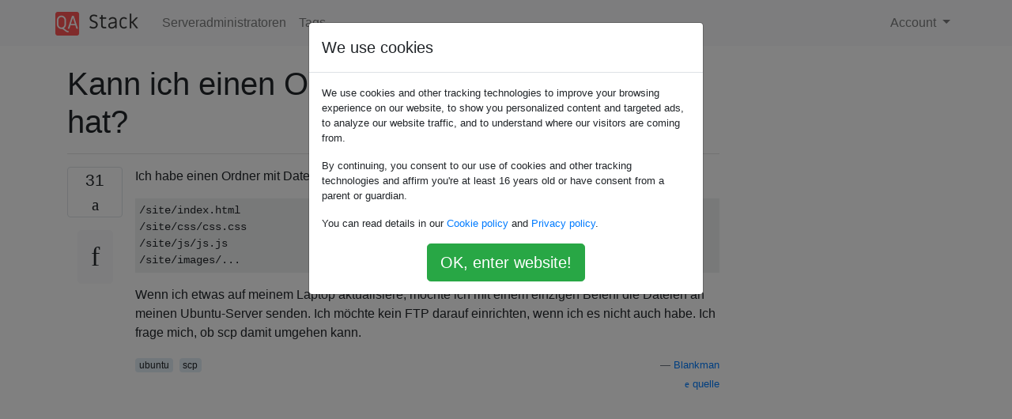

--- FILE ---
content_type: text/html; charset=utf-8
request_url: https://qastack.com.de/server/234215/can-i-scp-a-folder-that-has-sub-folders
body_size: 17681
content:

<!doctype html>
<html lang="en">
<head>
  
  <!-- Global site tag (gtag.js) - Google Analytics -->
  <script async src="https://www.googletagmanager.com/gtag/js?id=UA-133560070-15"></script>
  <script>
    window.dataLayer = window.dataLayer || [];
    function gtag(){dataLayer.push(arguments);}
    gtag('js', new Date());
    gtag('config', 'UA-133560070-15');
  </script>
  

  <!-- Required meta tags -->
  <meta charset="utf-8">
  <meta name="viewport" content="width=device-width, initial-scale=1, shrink-to-fit=no">

  <link rel="stylesheet" href="https://qastack-assets.s3.eu-central-1.amazonaws.com/static/lib/bootstrap-4.4.1/css/bootstrap.min.css">
  <link rel="stylesheet" href="https://qastack-assets.s3.eu-central-1.amazonaws.com/static/css/custom.css" >
  <link rel="stylesheet" href="https://qastack-assets.s3.eu-central-1.amazonaws.com/static/icons/styles.css" >

  <title>Kann ich einen Ordner scp, der Unterordner hat?</title>
  
  <link rel="canonical" href="https://qastack.com.de/server/234215/can-i-scp-a-folder-that-has-sub-folders" />
  <meta name="description" content="[Lösung gefunden!] Der Befehl scp -r source user@target:destdurchsucht alle Unterverzeichnisse der Quelle und kopiert sie. Verhält scpsich jedoch…"/>


  <link rel="apple-touch-icon" sizes="180x180" href="https://qastack-assets.s3.eu-central-1.amazonaws.com/static/favicon/apple-touch-icon.png">
  <link rel="icon" type="image/png" sizes="32x32" href="https://qastack-assets.s3.eu-central-1.amazonaws.com/static/favicon/favicon-32x32.png">
  <link rel="icon" type="image/png" sizes="16x16" href="https://qastack-assets.s3.eu-central-1.amazonaws.com/static/favicon/favicon-16x16.png">
  <link rel="manifest" href="https://qastack-assets.s3.eu-central-1.amazonaws.com/static/favicon/site.webmanifest">

  <script>var useGDPR = true;</script>

  
  <script async src="https://pagead2.googlesyndication.com/pagead/js/adsbygoogle.js"></script>
  <script>
    if(useGDPR) {
        (adsbygoogle = window.adsbygoogle || []).pauseAdRequests = 1;
        
    }
    (adsbygoogle = window.adsbygoogle || []).push({
        google_ad_client: "ca-pub-0985488874840506",
        enable_page_level_ads: true
    });
  </script>
</head>
<body>
<nav class="navbar navbar-expand navbar-light bg-light">
  <div class="container">
    <a class="navbar-brand" href="/"><img src="https://qastack-assets.s3.eu-central-1.amazonaws.com/static/img/logo.png" height="30" alt="QA Stack"></a>
    <button class="navbar-toggler" type="button" data-toggle="collapse" data-target="#navbarSupportedContent"
            aria-controls="navbarSupportedContent" aria-expanded="false" aria-label="Toggle navigation">
      <span class="navbar-toggler-icon"></span>
    </button>

    <div class="collapse navbar-collapse" id="navbarSupportedContent">
      <ul class="navbar-nav mr-auto">
        
          <li class="nav-item">
            <a class="nav-link" href="/server/">Serveradministratoren</a>
          </li>
          <li class="nav-item">
            <a class="nav-link" href="/server/tags/">Tags</a>
          </li>
        
      </ul>
      
      <ul class="navbar-nav">
        <li class="nav-item dropdown">
          
            <a class="nav-link dropdown-toggle" href="#" id="authDropdown" role="button" data-toggle="dropdown" aria-haspopup="true" aria-expanded="false">
              Account
            </a>
            <div class="dropdown-menu dropdown-menu-right" aria-labelledby="authDropdown">
              <a class="dropdown-item" href="/accounts/login/?next=/">Anmeldung</a>
              <a class="dropdown-item" href="/accounts/signup/?next=/server/234215/can-i-scp-a-folder-that-has-sub-folders">Registrieren</a>
            </div>
          
        </li>
      </ul>
    </div>
  </div>
</nav>
<section class="container mt-4">
  
  
  <div class="row">
    <div class="col-md-9">

      <h1 data-id="5de278d525542e84043d8d2e">Kann ich einen Ordner scp, der Unterordner hat?</h1>
      <hr>

      <article class="media">
        <div class="text-center pr-3">
          <div class="mb-3">
            <div class="votes-count border rounded" title="stimmen">
              31 <br>
              <span class="icon-thumbs-up"></span>
            </div>
          </div>
          <a data-trans-code="question" class="translate-control btn btn-outline btn-light btn-lg" title="Sprache umschalten"><span class="icon-translate"></span></a>
        </div>
        <div class="media-body">
          <div class="stack-block" data-trans-dest="question">
            <p>Ich habe einen Ordner mit Dateien für eine statische Website wie:</p>

<pre><code>/site/index.html
/site/css/css.css
/site/js/js.js
/site/images/...
</code></pre>

<p>Wenn ich etwas auf meinem Laptop aktualisiere, möchte ich mit einem einzigen Befehl die Dateien an meinen Ubuntu-Server senden. Ich möchte kein FTP darauf einrichten, wenn ich es nicht auch habe. Ich frage mich, ob scp damit umgehen kann.</p>
          </div>
          <div class="row">
            <div class="col-md-6">
              
                <span class="tags">
                  
                    <a href="/server/tagged/ubuntu/" class="badge badge-warning">ubuntu</a>&nbsp;
                  
                    <a href="/server/tagged/scp/" class="badge badge-warning">scp</a>&nbsp;
                  
                </span>
              
            </div>
            <div class="col-md-6 text-right">
              
                <small class="text-muted font-weight-lighter">
                  &mdash;
                  <a href="https://serverfault.com/users/9900/blankman" rel="nofollow noopener noreferrer" target="_blank">
                    Blankman
                  </a>
                   <br>
                  <a href="https://serverfault.com/questions/234215/can-i-scp-a-folder-that-has-sub-folders"  rel="nofollow noopener noreferrer" target="_blank">
                    <span class="icon-new-window"></span> quelle
                  </a>
                </small>
              
            </div>
          </div>

          <script async src="https://pagead2.googlesyndication.com/pagead/js/adsbygoogle.js"></script>
<ins class="adsbygoogle"
     style="display:block; text-align:center;"
     data-ad-layout="in-article"
     data-ad-format="fluid"
     data-ad-client="ca-pub-0985488874840506"
     data-ad-slot="6265911322"></ins>
<script>
     (adsbygoogle = window.adsbygoogle || []).push({});
</script>

          
            <hr/>
            <div class="is-comment media">
              <div  class="text-center pr-2">
                
                <a data-trans-code="comment-1135853" class="translate-control btn btn-outline btn-light btn-lg" title="Sprache umschalten">
                  <span class="icon-translate"></span>
                </a>
              </div>
              <div class="media-body">
                <div data-trans-dest="comment-1135853">
                  Ich bevorzuge <code>tar</code>via <code>ssh</code>: <a rel="nofollow noreferrer" target="_blank" href="https://unix.stackexchange.com/a/10028/79839">unix.stackexchange.com/a/10028/79839</a>
                </div>
                
                  <small class="text-muted font-weight-lighter">
                    &mdash;
                    <a href="https://serverfault.com/users/205542/chicks" rel="nofollow noopener noreferrer" target="_blank">chicks </a>
                    
                  </small>
                
              </div>
            </div>
          
        </div>
      </article>

      
        <p class="h3 mt-4">Antworten:</p>
        
          <hr>
          <article class="media">
            <div class="text-center pr-3">
              <div class="mb-3">
                <div class="votes-count border rounded" title="stimmen">
                  56 <br>
                  <span class="icon-thumbs-up"></span>
                </div>
              </div>
              <a data-trans-code="answer-234219" class="translate-control btn btn-outline btn-light btn-lg" title="Sprache umschalten"><span class="icon-translate"></span></a>
            </div>
            <div class="media-body">
              <div data-trans-dest="answer-234219" class="stack-block">
                <p>Der Befehl <code>scp -r source user@target:dest</code>durchsucht alle Unterverzeichnisse der <em>Quelle</em> und kopiert sie.</p>

<p>Verhält <code>scp</code>sich jedoch wie <code>cp</code>und kopiert Dateien immer, auch wenn sie auf Quelle und Ziel gleich sind. [ <a rel="nofollow noreferrer" target="_blank" href="https://unix.stackexchange.com/questions/14191/scp-without-replacing-existing-files-in-the-destination" title="Hier">Hier finden Sie</a> eine Problemumgehung.]</p>

<p>Da es sich um eine statische Website handelt, werden Sie höchstwahrscheinlich nur Aktualisierungen vornehmen und nicht das Ganze neu erstellen. Sie werden also wahrscheinlich feststellen, dass sich die Dinge schneller entwickeln, wenn Sie <code>rsync</code>statt ssh ssh verwenden <code>scp</code>. Wahrscheinlich so etwas wie</p>

<pre><code>rsync -av -e ssh source user@target:dest
</code></pre>

<p>... um loszulegen. Wenn Sie dies über ein LAN tun, würde ich die Optionen <code>-avW</code>stattdessen persönlich für verwenden <code>rsync</code>.  </p>

<p>Mit Rsync können Sie auch Löschungen in Ihrer Quelle duplizieren. Wenn Sie also eine Datei aus Ihrem Baum entfernen, können Sie <code>rsync</code>wie oben beschrieben vorgehen und das Flag <code>--delete</code>einfügen. Dadurch wird dieselbe Datei von der Zielseite entfernt.</p>
              </div>
              <div class="row">
                <div class="col-md-6">
                  
                </div>
                <div class="col-md-6 text-right">
                  
                    <small class="text-muted font-weight-lighter">
                      &mdash;
                      <a href="https://serverfault.com/users/6767/david-mackintosh" rel="nofollow noopener noreferrer" target="_blank">David Mackintosh</a>
                      <br>
                      <a href="https://serverfault.com/questions/234215/can-i-scp-a-folder-that-has-sub-folders/234219#234219" rel="nofollow noopener noreferrer" target="_blank">
                        <span class="icon-new-window"></span> quelle
                      </a>
                    </small>
                  
                </div>
              </div>
              
            </div>
          </article>
        
          <hr>
          <article class="media">
            <div class="text-center pr-3">
              <div class="mb-3">
                <div class="votes-count border rounded" title="stimmen">
                  9 <br>
                  <span class="icon-thumbs-up"></span>
                </div>
              </div>
              <a data-trans-code="answer-234220" class="translate-control btn btn-outline btn-light btn-lg" title="Sprache umschalten"><span class="icon-translate"></span></a>
            </div>
            <div class="media-body">
              <div data-trans-dest="answer-234220" class="stack-block">
                <p>scp hat ein rekursives Flag, das tut, was Sie wollen. <code>scp -r /base/directory user@server:/to/location</code> </p>

<p>von <code>man scp</code></p>

<blockquote>
<pre><code>-r      Recursively copy entire directories.  Note that scp follows symbolic
          links encountered in the tree traversal.
</code></pre>
</blockquote>
              </div>
              <div class="row">
                <div class="col-md-6">
                  
                </div>
                <div class="col-md-6 text-right">
                  
                    <small class="text-muted font-weight-lighter">
                      &mdash;
                      <a href="https://serverfault.com/users/5880/zypher" rel="nofollow noopener noreferrer" target="_blank">Zypher</a>
                      <br>
                      <a href="https://serverfault.com/questions/234215/can-i-scp-a-folder-that-has-sub-folders/234220#234220" rel="nofollow noopener noreferrer" target="_blank">
                        <span class="icon-new-window"></span> quelle
                      </a>
                    </small>
                  
                </div>
              </div>
              
            </div>
          </article>
        
          <hr>
          <article class="media">
            <div class="text-center pr-3">
              <div class="mb-3">
                <div class="votes-count border rounded" title="stimmen">
                  2 <br>
                  <span class="icon-thumbs-up"></span>
                </div>
              </div>
              <a data-trans-code="answer-235457" class="translate-control btn btn-outline btn-light btn-lg" title="Sprache umschalten"><span class="icon-translate"></span></a>
            </div>
            <div class="media-body">
              <div data-trans-dest="answer-235457" class="stack-block">
                <p>scp -r und rsync -r sind die zuverlässigsten Methoden, um das zu bekommen, was Sie wollen, wie andere angemerkt haben.</p>

<p>Sie können sshfs auch verwenden, um es als lokales Laufwerk bereitzustellen: <code>sshfs user@host:/site /mnt/mountpoint</code></p>

<p>(Allerdings ist es wahrscheinlich besser, vor Ort zu arbeiten und mit rsync zu implementieren. Nur ein weiteres Tool, das Sie beachten sollten.) </p>
              </div>
              <div class="row">
                <div class="col-md-6">
                  
                </div>
                <div class="col-md-6 text-right">
                  
                    <small class="text-muted font-weight-lighter">
                      &mdash;
                      <a href="https://serverfault.com/users/70477/luke-schlather" rel="nofollow noopener noreferrer" target="_blank">Luke Schlather</a>
                      <br>
                      <a href="https://serverfault.com/questions/234215/can-i-scp-a-folder-that-has-sub-folders/235457#235457" rel="nofollow noopener noreferrer" target="_blank">
                        <span class="icon-new-window"></span> quelle
                      </a>
                    </small>
                  
                </div>
              </div>
              
            </div>
          </article>
        
      

    </div>
    <div class="col-md-3">
      <div id="similar-questions" data-id="5de278d525542e84043d8d2e">

      </div>
      <script async src="https://pagead2.googlesyndication.com/pagead/js/adsbygoogle.js"></script>
<ins class="adsbygoogle"
     style="display:block"
     data-ad-client="ca-pub-0985488874840506"
     data-ad-slot="2153477748"
     data-ad-format="auto"
     data-full-width-responsive="true"></ins>
<script>
     (adsbygoogle = window.adsbygoogle || []).push({});
</script>
    </div>
  </div>

</section>


<div class="modal fade" id="cookies-consent" data-backdrop="static" tabindex="-1" role="dialog" aria-hidden="true">
  <div class="modal-dialog" role="document">
    <div class="modal-content">
      <div class="modal-header">
        <h5 class="modal-title">We use cookies</h5>
      </div>
      <div class="modal-body">
        <p class="small">
          
          
            We use cookies and other tracking technologies to improve your browsing experience on our website,
            to show you personalized content and targeted ads, to analyze our website traffic,
            and to understand where our visitors are coming from.
          
        </p>
        <p class="small">
          
          
            By continuing, you consent to our use of cookies and other tracking technologies and
            affirm you're at least 16 years old or have consent from a parent or guardian.
          
        </p>
        <p class="small">
          
          
            You can read details in our
            <a href='/legal/cookies-policy.html' target='_blank' rel="nofollow">Cookie policy</a> and
            <a href='/legal/privacy-policy.html' target='_blank' rel="nofollow">Privacy policy</a>.
          
        </p>
        <div class="text-center ">
          <button type="button" class="btn btn-success btn-lg" id="cookies-accept">OK, enter website!</button>
        </div>
      </div>
    </div>
  </div>
</div>


<section class="bg-light py-3 mt-5">
  <div class="container">
    <div class="row">
      <div class="col-md-6 text-muted font-weight-lighter">
        <small>
          
          
            Durch die Nutzung unserer Website bestätigen Sie, dass Sie unsere <a href='/legal/cookies-policy.html' target='_blank' rel='nofollow'>Cookie-Richtlinie</a> und <a href='/legal/privacy-policy.html' target='_blank' rel='nofollow'>Datenschutzrichtlinie</a> gelesen und verstanden haben.
          
        </small>
      </div>
      <div class="col-md-6 text-muted text-right font-weight-lighter">
        <small>
          Licensed under <a href="https://creativecommons.org/licenses/by-sa/3.0/" target="_blank">cc by-sa 3.0</a>
          with attribution required.
          
        </small>
      </div>
    </div>
  </div>
</section>

<script type="text/javascript" src="https://qastack-assets.s3.eu-central-1.amazonaws.com/static/lib/jquery-3.5.0.min.js"></script>
<script type="text/javascript" src="https://qastack-assets.s3.eu-central-1.amazonaws.com/static/lib/jquery.jscroll.min.js"></script>
<script type="text/javascript" src="https://qastack-assets.s3.eu-central-1.amazonaws.com/static/lib/bootstrap-4.4.1/js/bootstrap.bundle.min.js"></script>
<script type="text/javascript" src="https://qastack-assets.s3.eu-central-1.amazonaws.com/static/webpack/front.js"></script>

</body>
</html>